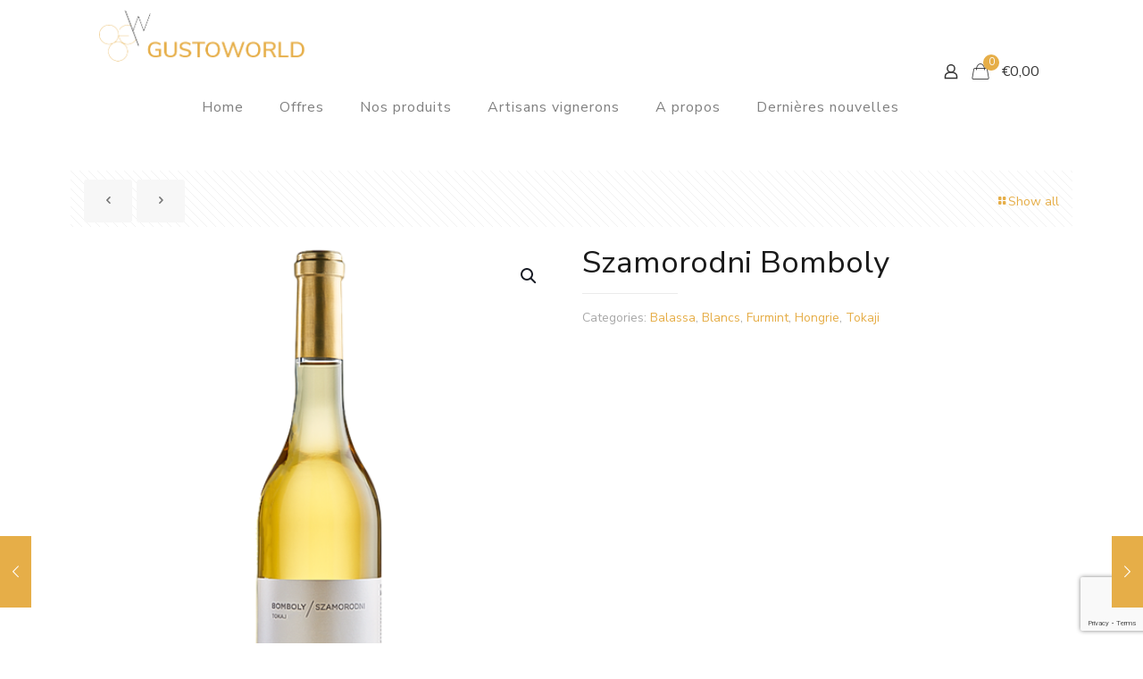

--- FILE ---
content_type: text/html; charset=utf-8
request_url: https://www.google.com/recaptcha/api2/anchor?ar=1&k=6LduMMYbAAAAAGBxkcJjhMsMS-6aIFAbY48YVWmn&co=aHR0cHM6Ly93d3cuZ3VzdG93b3JsZC5ldTo0NDM.&hl=en&v=PoyoqOPhxBO7pBk68S4YbpHZ&size=invisible&anchor-ms=20000&execute-ms=30000&cb=wjiu3ks484v3
body_size: 48697
content:
<!DOCTYPE HTML><html dir="ltr" lang="en"><head><meta http-equiv="Content-Type" content="text/html; charset=UTF-8">
<meta http-equiv="X-UA-Compatible" content="IE=edge">
<title>reCAPTCHA</title>
<style type="text/css">
/* cyrillic-ext */
@font-face {
  font-family: 'Roboto';
  font-style: normal;
  font-weight: 400;
  font-stretch: 100%;
  src: url(//fonts.gstatic.com/s/roboto/v48/KFO7CnqEu92Fr1ME7kSn66aGLdTylUAMa3GUBHMdazTgWw.woff2) format('woff2');
  unicode-range: U+0460-052F, U+1C80-1C8A, U+20B4, U+2DE0-2DFF, U+A640-A69F, U+FE2E-FE2F;
}
/* cyrillic */
@font-face {
  font-family: 'Roboto';
  font-style: normal;
  font-weight: 400;
  font-stretch: 100%;
  src: url(//fonts.gstatic.com/s/roboto/v48/KFO7CnqEu92Fr1ME7kSn66aGLdTylUAMa3iUBHMdazTgWw.woff2) format('woff2');
  unicode-range: U+0301, U+0400-045F, U+0490-0491, U+04B0-04B1, U+2116;
}
/* greek-ext */
@font-face {
  font-family: 'Roboto';
  font-style: normal;
  font-weight: 400;
  font-stretch: 100%;
  src: url(//fonts.gstatic.com/s/roboto/v48/KFO7CnqEu92Fr1ME7kSn66aGLdTylUAMa3CUBHMdazTgWw.woff2) format('woff2');
  unicode-range: U+1F00-1FFF;
}
/* greek */
@font-face {
  font-family: 'Roboto';
  font-style: normal;
  font-weight: 400;
  font-stretch: 100%;
  src: url(//fonts.gstatic.com/s/roboto/v48/KFO7CnqEu92Fr1ME7kSn66aGLdTylUAMa3-UBHMdazTgWw.woff2) format('woff2');
  unicode-range: U+0370-0377, U+037A-037F, U+0384-038A, U+038C, U+038E-03A1, U+03A3-03FF;
}
/* math */
@font-face {
  font-family: 'Roboto';
  font-style: normal;
  font-weight: 400;
  font-stretch: 100%;
  src: url(//fonts.gstatic.com/s/roboto/v48/KFO7CnqEu92Fr1ME7kSn66aGLdTylUAMawCUBHMdazTgWw.woff2) format('woff2');
  unicode-range: U+0302-0303, U+0305, U+0307-0308, U+0310, U+0312, U+0315, U+031A, U+0326-0327, U+032C, U+032F-0330, U+0332-0333, U+0338, U+033A, U+0346, U+034D, U+0391-03A1, U+03A3-03A9, U+03B1-03C9, U+03D1, U+03D5-03D6, U+03F0-03F1, U+03F4-03F5, U+2016-2017, U+2034-2038, U+203C, U+2040, U+2043, U+2047, U+2050, U+2057, U+205F, U+2070-2071, U+2074-208E, U+2090-209C, U+20D0-20DC, U+20E1, U+20E5-20EF, U+2100-2112, U+2114-2115, U+2117-2121, U+2123-214F, U+2190, U+2192, U+2194-21AE, U+21B0-21E5, U+21F1-21F2, U+21F4-2211, U+2213-2214, U+2216-22FF, U+2308-230B, U+2310, U+2319, U+231C-2321, U+2336-237A, U+237C, U+2395, U+239B-23B7, U+23D0, U+23DC-23E1, U+2474-2475, U+25AF, U+25B3, U+25B7, U+25BD, U+25C1, U+25CA, U+25CC, U+25FB, U+266D-266F, U+27C0-27FF, U+2900-2AFF, U+2B0E-2B11, U+2B30-2B4C, U+2BFE, U+3030, U+FF5B, U+FF5D, U+1D400-1D7FF, U+1EE00-1EEFF;
}
/* symbols */
@font-face {
  font-family: 'Roboto';
  font-style: normal;
  font-weight: 400;
  font-stretch: 100%;
  src: url(//fonts.gstatic.com/s/roboto/v48/KFO7CnqEu92Fr1ME7kSn66aGLdTylUAMaxKUBHMdazTgWw.woff2) format('woff2');
  unicode-range: U+0001-000C, U+000E-001F, U+007F-009F, U+20DD-20E0, U+20E2-20E4, U+2150-218F, U+2190, U+2192, U+2194-2199, U+21AF, U+21E6-21F0, U+21F3, U+2218-2219, U+2299, U+22C4-22C6, U+2300-243F, U+2440-244A, U+2460-24FF, U+25A0-27BF, U+2800-28FF, U+2921-2922, U+2981, U+29BF, U+29EB, U+2B00-2BFF, U+4DC0-4DFF, U+FFF9-FFFB, U+10140-1018E, U+10190-1019C, U+101A0, U+101D0-101FD, U+102E0-102FB, U+10E60-10E7E, U+1D2C0-1D2D3, U+1D2E0-1D37F, U+1F000-1F0FF, U+1F100-1F1AD, U+1F1E6-1F1FF, U+1F30D-1F30F, U+1F315, U+1F31C, U+1F31E, U+1F320-1F32C, U+1F336, U+1F378, U+1F37D, U+1F382, U+1F393-1F39F, U+1F3A7-1F3A8, U+1F3AC-1F3AF, U+1F3C2, U+1F3C4-1F3C6, U+1F3CA-1F3CE, U+1F3D4-1F3E0, U+1F3ED, U+1F3F1-1F3F3, U+1F3F5-1F3F7, U+1F408, U+1F415, U+1F41F, U+1F426, U+1F43F, U+1F441-1F442, U+1F444, U+1F446-1F449, U+1F44C-1F44E, U+1F453, U+1F46A, U+1F47D, U+1F4A3, U+1F4B0, U+1F4B3, U+1F4B9, U+1F4BB, U+1F4BF, U+1F4C8-1F4CB, U+1F4D6, U+1F4DA, U+1F4DF, U+1F4E3-1F4E6, U+1F4EA-1F4ED, U+1F4F7, U+1F4F9-1F4FB, U+1F4FD-1F4FE, U+1F503, U+1F507-1F50B, U+1F50D, U+1F512-1F513, U+1F53E-1F54A, U+1F54F-1F5FA, U+1F610, U+1F650-1F67F, U+1F687, U+1F68D, U+1F691, U+1F694, U+1F698, U+1F6AD, U+1F6B2, U+1F6B9-1F6BA, U+1F6BC, U+1F6C6-1F6CF, U+1F6D3-1F6D7, U+1F6E0-1F6EA, U+1F6F0-1F6F3, U+1F6F7-1F6FC, U+1F700-1F7FF, U+1F800-1F80B, U+1F810-1F847, U+1F850-1F859, U+1F860-1F887, U+1F890-1F8AD, U+1F8B0-1F8BB, U+1F8C0-1F8C1, U+1F900-1F90B, U+1F93B, U+1F946, U+1F984, U+1F996, U+1F9E9, U+1FA00-1FA6F, U+1FA70-1FA7C, U+1FA80-1FA89, U+1FA8F-1FAC6, U+1FACE-1FADC, U+1FADF-1FAE9, U+1FAF0-1FAF8, U+1FB00-1FBFF;
}
/* vietnamese */
@font-face {
  font-family: 'Roboto';
  font-style: normal;
  font-weight: 400;
  font-stretch: 100%;
  src: url(//fonts.gstatic.com/s/roboto/v48/KFO7CnqEu92Fr1ME7kSn66aGLdTylUAMa3OUBHMdazTgWw.woff2) format('woff2');
  unicode-range: U+0102-0103, U+0110-0111, U+0128-0129, U+0168-0169, U+01A0-01A1, U+01AF-01B0, U+0300-0301, U+0303-0304, U+0308-0309, U+0323, U+0329, U+1EA0-1EF9, U+20AB;
}
/* latin-ext */
@font-face {
  font-family: 'Roboto';
  font-style: normal;
  font-weight: 400;
  font-stretch: 100%;
  src: url(//fonts.gstatic.com/s/roboto/v48/KFO7CnqEu92Fr1ME7kSn66aGLdTylUAMa3KUBHMdazTgWw.woff2) format('woff2');
  unicode-range: U+0100-02BA, U+02BD-02C5, U+02C7-02CC, U+02CE-02D7, U+02DD-02FF, U+0304, U+0308, U+0329, U+1D00-1DBF, U+1E00-1E9F, U+1EF2-1EFF, U+2020, U+20A0-20AB, U+20AD-20C0, U+2113, U+2C60-2C7F, U+A720-A7FF;
}
/* latin */
@font-face {
  font-family: 'Roboto';
  font-style: normal;
  font-weight: 400;
  font-stretch: 100%;
  src: url(//fonts.gstatic.com/s/roboto/v48/KFO7CnqEu92Fr1ME7kSn66aGLdTylUAMa3yUBHMdazQ.woff2) format('woff2');
  unicode-range: U+0000-00FF, U+0131, U+0152-0153, U+02BB-02BC, U+02C6, U+02DA, U+02DC, U+0304, U+0308, U+0329, U+2000-206F, U+20AC, U+2122, U+2191, U+2193, U+2212, U+2215, U+FEFF, U+FFFD;
}
/* cyrillic-ext */
@font-face {
  font-family: 'Roboto';
  font-style: normal;
  font-weight: 500;
  font-stretch: 100%;
  src: url(//fonts.gstatic.com/s/roboto/v48/KFO7CnqEu92Fr1ME7kSn66aGLdTylUAMa3GUBHMdazTgWw.woff2) format('woff2');
  unicode-range: U+0460-052F, U+1C80-1C8A, U+20B4, U+2DE0-2DFF, U+A640-A69F, U+FE2E-FE2F;
}
/* cyrillic */
@font-face {
  font-family: 'Roboto';
  font-style: normal;
  font-weight: 500;
  font-stretch: 100%;
  src: url(//fonts.gstatic.com/s/roboto/v48/KFO7CnqEu92Fr1ME7kSn66aGLdTylUAMa3iUBHMdazTgWw.woff2) format('woff2');
  unicode-range: U+0301, U+0400-045F, U+0490-0491, U+04B0-04B1, U+2116;
}
/* greek-ext */
@font-face {
  font-family: 'Roboto';
  font-style: normal;
  font-weight: 500;
  font-stretch: 100%;
  src: url(//fonts.gstatic.com/s/roboto/v48/KFO7CnqEu92Fr1ME7kSn66aGLdTylUAMa3CUBHMdazTgWw.woff2) format('woff2');
  unicode-range: U+1F00-1FFF;
}
/* greek */
@font-face {
  font-family: 'Roboto';
  font-style: normal;
  font-weight: 500;
  font-stretch: 100%;
  src: url(//fonts.gstatic.com/s/roboto/v48/KFO7CnqEu92Fr1ME7kSn66aGLdTylUAMa3-UBHMdazTgWw.woff2) format('woff2');
  unicode-range: U+0370-0377, U+037A-037F, U+0384-038A, U+038C, U+038E-03A1, U+03A3-03FF;
}
/* math */
@font-face {
  font-family: 'Roboto';
  font-style: normal;
  font-weight: 500;
  font-stretch: 100%;
  src: url(//fonts.gstatic.com/s/roboto/v48/KFO7CnqEu92Fr1ME7kSn66aGLdTylUAMawCUBHMdazTgWw.woff2) format('woff2');
  unicode-range: U+0302-0303, U+0305, U+0307-0308, U+0310, U+0312, U+0315, U+031A, U+0326-0327, U+032C, U+032F-0330, U+0332-0333, U+0338, U+033A, U+0346, U+034D, U+0391-03A1, U+03A3-03A9, U+03B1-03C9, U+03D1, U+03D5-03D6, U+03F0-03F1, U+03F4-03F5, U+2016-2017, U+2034-2038, U+203C, U+2040, U+2043, U+2047, U+2050, U+2057, U+205F, U+2070-2071, U+2074-208E, U+2090-209C, U+20D0-20DC, U+20E1, U+20E5-20EF, U+2100-2112, U+2114-2115, U+2117-2121, U+2123-214F, U+2190, U+2192, U+2194-21AE, U+21B0-21E5, U+21F1-21F2, U+21F4-2211, U+2213-2214, U+2216-22FF, U+2308-230B, U+2310, U+2319, U+231C-2321, U+2336-237A, U+237C, U+2395, U+239B-23B7, U+23D0, U+23DC-23E1, U+2474-2475, U+25AF, U+25B3, U+25B7, U+25BD, U+25C1, U+25CA, U+25CC, U+25FB, U+266D-266F, U+27C0-27FF, U+2900-2AFF, U+2B0E-2B11, U+2B30-2B4C, U+2BFE, U+3030, U+FF5B, U+FF5D, U+1D400-1D7FF, U+1EE00-1EEFF;
}
/* symbols */
@font-face {
  font-family: 'Roboto';
  font-style: normal;
  font-weight: 500;
  font-stretch: 100%;
  src: url(//fonts.gstatic.com/s/roboto/v48/KFO7CnqEu92Fr1ME7kSn66aGLdTylUAMaxKUBHMdazTgWw.woff2) format('woff2');
  unicode-range: U+0001-000C, U+000E-001F, U+007F-009F, U+20DD-20E0, U+20E2-20E4, U+2150-218F, U+2190, U+2192, U+2194-2199, U+21AF, U+21E6-21F0, U+21F3, U+2218-2219, U+2299, U+22C4-22C6, U+2300-243F, U+2440-244A, U+2460-24FF, U+25A0-27BF, U+2800-28FF, U+2921-2922, U+2981, U+29BF, U+29EB, U+2B00-2BFF, U+4DC0-4DFF, U+FFF9-FFFB, U+10140-1018E, U+10190-1019C, U+101A0, U+101D0-101FD, U+102E0-102FB, U+10E60-10E7E, U+1D2C0-1D2D3, U+1D2E0-1D37F, U+1F000-1F0FF, U+1F100-1F1AD, U+1F1E6-1F1FF, U+1F30D-1F30F, U+1F315, U+1F31C, U+1F31E, U+1F320-1F32C, U+1F336, U+1F378, U+1F37D, U+1F382, U+1F393-1F39F, U+1F3A7-1F3A8, U+1F3AC-1F3AF, U+1F3C2, U+1F3C4-1F3C6, U+1F3CA-1F3CE, U+1F3D4-1F3E0, U+1F3ED, U+1F3F1-1F3F3, U+1F3F5-1F3F7, U+1F408, U+1F415, U+1F41F, U+1F426, U+1F43F, U+1F441-1F442, U+1F444, U+1F446-1F449, U+1F44C-1F44E, U+1F453, U+1F46A, U+1F47D, U+1F4A3, U+1F4B0, U+1F4B3, U+1F4B9, U+1F4BB, U+1F4BF, U+1F4C8-1F4CB, U+1F4D6, U+1F4DA, U+1F4DF, U+1F4E3-1F4E6, U+1F4EA-1F4ED, U+1F4F7, U+1F4F9-1F4FB, U+1F4FD-1F4FE, U+1F503, U+1F507-1F50B, U+1F50D, U+1F512-1F513, U+1F53E-1F54A, U+1F54F-1F5FA, U+1F610, U+1F650-1F67F, U+1F687, U+1F68D, U+1F691, U+1F694, U+1F698, U+1F6AD, U+1F6B2, U+1F6B9-1F6BA, U+1F6BC, U+1F6C6-1F6CF, U+1F6D3-1F6D7, U+1F6E0-1F6EA, U+1F6F0-1F6F3, U+1F6F7-1F6FC, U+1F700-1F7FF, U+1F800-1F80B, U+1F810-1F847, U+1F850-1F859, U+1F860-1F887, U+1F890-1F8AD, U+1F8B0-1F8BB, U+1F8C0-1F8C1, U+1F900-1F90B, U+1F93B, U+1F946, U+1F984, U+1F996, U+1F9E9, U+1FA00-1FA6F, U+1FA70-1FA7C, U+1FA80-1FA89, U+1FA8F-1FAC6, U+1FACE-1FADC, U+1FADF-1FAE9, U+1FAF0-1FAF8, U+1FB00-1FBFF;
}
/* vietnamese */
@font-face {
  font-family: 'Roboto';
  font-style: normal;
  font-weight: 500;
  font-stretch: 100%;
  src: url(//fonts.gstatic.com/s/roboto/v48/KFO7CnqEu92Fr1ME7kSn66aGLdTylUAMa3OUBHMdazTgWw.woff2) format('woff2');
  unicode-range: U+0102-0103, U+0110-0111, U+0128-0129, U+0168-0169, U+01A0-01A1, U+01AF-01B0, U+0300-0301, U+0303-0304, U+0308-0309, U+0323, U+0329, U+1EA0-1EF9, U+20AB;
}
/* latin-ext */
@font-face {
  font-family: 'Roboto';
  font-style: normal;
  font-weight: 500;
  font-stretch: 100%;
  src: url(//fonts.gstatic.com/s/roboto/v48/KFO7CnqEu92Fr1ME7kSn66aGLdTylUAMa3KUBHMdazTgWw.woff2) format('woff2');
  unicode-range: U+0100-02BA, U+02BD-02C5, U+02C7-02CC, U+02CE-02D7, U+02DD-02FF, U+0304, U+0308, U+0329, U+1D00-1DBF, U+1E00-1E9F, U+1EF2-1EFF, U+2020, U+20A0-20AB, U+20AD-20C0, U+2113, U+2C60-2C7F, U+A720-A7FF;
}
/* latin */
@font-face {
  font-family: 'Roboto';
  font-style: normal;
  font-weight: 500;
  font-stretch: 100%;
  src: url(//fonts.gstatic.com/s/roboto/v48/KFO7CnqEu92Fr1ME7kSn66aGLdTylUAMa3yUBHMdazQ.woff2) format('woff2');
  unicode-range: U+0000-00FF, U+0131, U+0152-0153, U+02BB-02BC, U+02C6, U+02DA, U+02DC, U+0304, U+0308, U+0329, U+2000-206F, U+20AC, U+2122, U+2191, U+2193, U+2212, U+2215, U+FEFF, U+FFFD;
}
/* cyrillic-ext */
@font-face {
  font-family: 'Roboto';
  font-style: normal;
  font-weight: 900;
  font-stretch: 100%;
  src: url(//fonts.gstatic.com/s/roboto/v48/KFO7CnqEu92Fr1ME7kSn66aGLdTylUAMa3GUBHMdazTgWw.woff2) format('woff2');
  unicode-range: U+0460-052F, U+1C80-1C8A, U+20B4, U+2DE0-2DFF, U+A640-A69F, U+FE2E-FE2F;
}
/* cyrillic */
@font-face {
  font-family: 'Roboto';
  font-style: normal;
  font-weight: 900;
  font-stretch: 100%;
  src: url(//fonts.gstatic.com/s/roboto/v48/KFO7CnqEu92Fr1ME7kSn66aGLdTylUAMa3iUBHMdazTgWw.woff2) format('woff2');
  unicode-range: U+0301, U+0400-045F, U+0490-0491, U+04B0-04B1, U+2116;
}
/* greek-ext */
@font-face {
  font-family: 'Roboto';
  font-style: normal;
  font-weight: 900;
  font-stretch: 100%;
  src: url(//fonts.gstatic.com/s/roboto/v48/KFO7CnqEu92Fr1ME7kSn66aGLdTylUAMa3CUBHMdazTgWw.woff2) format('woff2');
  unicode-range: U+1F00-1FFF;
}
/* greek */
@font-face {
  font-family: 'Roboto';
  font-style: normal;
  font-weight: 900;
  font-stretch: 100%;
  src: url(//fonts.gstatic.com/s/roboto/v48/KFO7CnqEu92Fr1ME7kSn66aGLdTylUAMa3-UBHMdazTgWw.woff2) format('woff2');
  unicode-range: U+0370-0377, U+037A-037F, U+0384-038A, U+038C, U+038E-03A1, U+03A3-03FF;
}
/* math */
@font-face {
  font-family: 'Roboto';
  font-style: normal;
  font-weight: 900;
  font-stretch: 100%;
  src: url(//fonts.gstatic.com/s/roboto/v48/KFO7CnqEu92Fr1ME7kSn66aGLdTylUAMawCUBHMdazTgWw.woff2) format('woff2');
  unicode-range: U+0302-0303, U+0305, U+0307-0308, U+0310, U+0312, U+0315, U+031A, U+0326-0327, U+032C, U+032F-0330, U+0332-0333, U+0338, U+033A, U+0346, U+034D, U+0391-03A1, U+03A3-03A9, U+03B1-03C9, U+03D1, U+03D5-03D6, U+03F0-03F1, U+03F4-03F5, U+2016-2017, U+2034-2038, U+203C, U+2040, U+2043, U+2047, U+2050, U+2057, U+205F, U+2070-2071, U+2074-208E, U+2090-209C, U+20D0-20DC, U+20E1, U+20E5-20EF, U+2100-2112, U+2114-2115, U+2117-2121, U+2123-214F, U+2190, U+2192, U+2194-21AE, U+21B0-21E5, U+21F1-21F2, U+21F4-2211, U+2213-2214, U+2216-22FF, U+2308-230B, U+2310, U+2319, U+231C-2321, U+2336-237A, U+237C, U+2395, U+239B-23B7, U+23D0, U+23DC-23E1, U+2474-2475, U+25AF, U+25B3, U+25B7, U+25BD, U+25C1, U+25CA, U+25CC, U+25FB, U+266D-266F, U+27C0-27FF, U+2900-2AFF, U+2B0E-2B11, U+2B30-2B4C, U+2BFE, U+3030, U+FF5B, U+FF5D, U+1D400-1D7FF, U+1EE00-1EEFF;
}
/* symbols */
@font-face {
  font-family: 'Roboto';
  font-style: normal;
  font-weight: 900;
  font-stretch: 100%;
  src: url(//fonts.gstatic.com/s/roboto/v48/KFO7CnqEu92Fr1ME7kSn66aGLdTylUAMaxKUBHMdazTgWw.woff2) format('woff2');
  unicode-range: U+0001-000C, U+000E-001F, U+007F-009F, U+20DD-20E0, U+20E2-20E4, U+2150-218F, U+2190, U+2192, U+2194-2199, U+21AF, U+21E6-21F0, U+21F3, U+2218-2219, U+2299, U+22C4-22C6, U+2300-243F, U+2440-244A, U+2460-24FF, U+25A0-27BF, U+2800-28FF, U+2921-2922, U+2981, U+29BF, U+29EB, U+2B00-2BFF, U+4DC0-4DFF, U+FFF9-FFFB, U+10140-1018E, U+10190-1019C, U+101A0, U+101D0-101FD, U+102E0-102FB, U+10E60-10E7E, U+1D2C0-1D2D3, U+1D2E0-1D37F, U+1F000-1F0FF, U+1F100-1F1AD, U+1F1E6-1F1FF, U+1F30D-1F30F, U+1F315, U+1F31C, U+1F31E, U+1F320-1F32C, U+1F336, U+1F378, U+1F37D, U+1F382, U+1F393-1F39F, U+1F3A7-1F3A8, U+1F3AC-1F3AF, U+1F3C2, U+1F3C4-1F3C6, U+1F3CA-1F3CE, U+1F3D4-1F3E0, U+1F3ED, U+1F3F1-1F3F3, U+1F3F5-1F3F7, U+1F408, U+1F415, U+1F41F, U+1F426, U+1F43F, U+1F441-1F442, U+1F444, U+1F446-1F449, U+1F44C-1F44E, U+1F453, U+1F46A, U+1F47D, U+1F4A3, U+1F4B0, U+1F4B3, U+1F4B9, U+1F4BB, U+1F4BF, U+1F4C8-1F4CB, U+1F4D6, U+1F4DA, U+1F4DF, U+1F4E3-1F4E6, U+1F4EA-1F4ED, U+1F4F7, U+1F4F9-1F4FB, U+1F4FD-1F4FE, U+1F503, U+1F507-1F50B, U+1F50D, U+1F512-1F513, U+1F53E-1F54A, U+1F54F-1F5FA, U+1F610, U+1F650-1F67F, U+1F687, U+1F68D, U+1F691, U+1F694, U+1F698, U+1F6AD, U+1F6B2, U+1F6B9-1F6BA, U+1F6BC, U+1F6C6-1F6CF, U+1F6D3-1F6D7, U+1F6E0-1F6EA, U+1F6F0-1F6F3, U+1F6F7-1F6FC, U+1F700-1F7FF, U+1F800-1F80B, U+1F810-1F847, U+1F850-1F859, U+1F860-1F887, U+1F890-1F8AD, U+1F8B0-1F8BB, U+1F8C0-1F8C1, U+1F900-1F90B, U+1F93B, U+1F946, U+1F984, U+1F996, U+1F9E9, U+1FA00-1FA6F, U+1FA70-1FA7C, U+1FA80-1FA89, U+1FA8F-1FAC6, U+1FACE-1FADC, U+1FADF-1FAE9, U+1FAF0-1FAF8, U+1FB00-1FBFF;
}
/* vietnamese */
@font-face {
  font-family: 'Roboto';
  font-style: normal;
  font-weight: 900;
  font-stretch: 100%;
  src: url(//fonts.gstatic.com/s/roboto/v48/KFO7CnqEu92Fr1ME7kSn66aGLdTylUAMa3OUBHMdazTgWw.woff2) format('woff2');
  unicode-range: U+0102-0103, U+0110-0111, U+0128-0129, U+0168-0169, U+01A0-01A1, U+01AF-01B0, U+0300-0301, U+0303-0304, U+0308-0309, U+0323, U+0329, U+1EA0-1EF9, U+20AB;
}
/* latin-ext */
@font-face {
  font-family: 'Roboto';
  font-style: normal;
  font-weight: 900;
  font-stretch: 100%;
  src: url(//fonts.gstatic.com/s/roboto/v48/KFO7CnqEu92Fr1ME7kSn66aGLdTylUAMa3KUBHMdazTgWw.woff2) format('woff2');
  unicode-range: U+0100-02BA, U+02BD-02C5, U+02C7-02CC, U+02CE-02D7, U+02DD-02FF, U+0304, U+0308, U+0329, U+1D00-1DBF, U+1E00-1E9F, U+1EF2-1EFF, U+2020, U+20A0-20AB, U+20AD-20C0, U+2113, U+2C60-2C7F, U+A720-A7FF;
}
/* latin */
@font-face {
  font-family: 'Roboto';
  font-style: normal;
  font-weight: 900;
  font-stretch: 100%;
  src: url(//fonts.gstatic.com/s/roboto/v48/KFO7CnqEu92Fr1ME7kSn66aGLdTylUAMa3yUBHMdazQ.woff2) format('woff2');
  unicode-range: U+0000-00FF, U+0131, U+0152-0153, U+02BB-02BC, U+02C6, U+02DA, U+02DC, U+0304, U+0308, U+0329, U+2000-206F, U+20AC, U+2122, U+2191, U+2193, U+2212, U+2215, U+FEFF, U+FFFD;
}

</style>
<link rel="stylesheet" type="text/css" href="https://www.gstatic.com/recaptcha/releases/PoyoqOPhxBO7pBk68S4YbpHZ/styles__ltr.css">
<script nonce="sBZFBEoJ_McHqASsK09noA" type="text/javascript">window['__recaptcha_api'] = 'https://www.google.com/recaptcha/api2/';</script>
<script type="text/javascript" src="https://www.gstatic.com/recaptcha/releases/PoyoqOPhxBO7pBk68S4YbpHZ/recaptcha__en.js" nonce="sBZFBEoJ_McHqASsK09noA">
      
    </script></head>
<body><div id="rc-anchor-alert" class="rc-anchor-alert"></div>
<input type="hidden" id="recaptcha-token" value="[base64]">
<script type="text/javascript" nonce="sBZFBEoJ_McHqASsK09noA">
      recaptcha.anchor.Main.init("[\x22ainput\x22,[\x22bgdata\x22,\x22\x22,\[base64]/[base64]/MjU1Ong/[base64]/[base64]/[base64]/[base64]/[base64]/[base64]/[base64]/[base64]/[base64]/[base64]/[base64]/[base64]/[base64]/[base64]/[base64]\\u003d\x22,\[base64]\\u003d\\u003d\x22,\x22J8K3HDcrY3szGw0xwrDCj2TDqg/CocOcw6EvwpYcw6zDisK2w4dsRMOrwqvDu8OEPSTCnmbDgsKPwqA8wpEkw4Q/Kl7CtWBYw6cOfxLCssOpEsOJcnnCukYyIMOawqMrdW8IDcODw4bCpx8vwobDncKWw4vDjMOBHRtWacKSwrzCssOVdD/Cg8Oow4PChCfChsOywqHCtsKNwphVPjjCvMKGUcOfUCLCq8K4wonClj8gwqPDl1wawrrCswwWwq/CoMKlwqdmw6QVwpfDs8KdSsOHwo3DqidDw7sqwr9zw7jDqcKtw5g9w7JjOMOaJCzDtk/DosOow4oRw7gQw68Cw4ofTRZFA8KGIsKbwpUiCl7Dpx7Ds8OVQ0w1EsK+Kkxmw4sIw6vDicOqw7/CqcK0BMKqTsOKX0DDvcK2J8KSw5jCncOSCcO1wqXCl2vDuW/DrTHDgCo5GcKYB8O1XxfDgcKLAmYbw4zCigTCjmktwpXDvMKcw7Qwwq3CuMO1E8KKNMK/KMOGwrMPAT7CqVJXYg7CgMO8ahEjFcKDwosswpklQcOGw6BXw71wwpJTVcO0AcK8w7NcVTZuw7JtwoHCucOMW8OjZTvCpMOUw5dHw7/[base64]/DjcKsR08+RTXCpMOYdcKsw5/Dtk3DhFPDpcOfwqzCtz9YDsKzwqfCghvCsHfCqsKOwrLDmsOKUElrMFTDiEUbQS9EI8ObworCq3hrU1ZzegvCvcKcbMOTfMOWDcKmP8OjwpJqKgXDrMOeHVTDtMKVw5gCBsOFw5d4wojCnHdKwoHDulU4LcO+bsOdQsOaWlfCgG/Dpytswq/DuR/CtXUyFXzDgcK2OcO6YS/DrFlAKcKVwqxGMgnCvjxLw5p1w5rCncO5wqxpXWzCozXCvSgCw63Dkj0pwoXDm19Pwo/CjUldw5jCnCs1wqwXw5cJwrcLw51Jw7whIcKdwpjDv0XCsMOQI8KEUsKIwrzCgS17SSEOY8KDw4TCscOGHMKGwohiwoARDThaworCuWQAw7fCnixcw7vCoHtLw5E/w47DlgUHwpcZw6TChMKHbnzDqRZPacOyXcKLwo3CisO2dgsKNsOhw67CojPDlcKaw6rDjMO7d8K9FS0UTRgfw47CmHV4w4/[base64]/Ds0rCpsO/[base64]/w6Nfw5zCjsKJwo7DlxI1J8KXw6HCnsKIw4A8aMOuVi7DlcK/CX/[base64]/EcKyP8OTOsK8w47Clz/ChcO+w5N1QDtbD3PCmVciw4vCkMOGw5HCkExXwovDnj9+w6fCpg5Yw6wUUsKowpN1BsKMw70cUQQ8w6HDgkZfK0sDXsK/w6RkTiIREMK0Zw3DsMKHIX7Cq8KoPMOPCk/DrcK0w5dAAsKhw5JgwqzDvlJMw4TCgVTDo23Cu8K2w7XCpCZCCsO0w70mXjPCssKYEEQ1w6kQLcO8YxZKd8OXwqFGS8Kvw6zDoF/[base64]/Cg1PCtk3DgBw5wrNaT3fCk3rDszVOwobDh8KfdDshwq16LBrCvMOJw5rDhDrDiATCv2/CjsOGw7wSw5QdwqDCtXLDu8KkQMKxw6cRXktGw4I/[base64]/[base64]/Ci8OnDi7DvMOdOW5HUWEgA8KJwrfDi3zDucOmw5XDn0LDhsO3TBzDmA9Ewrxiw7BOwrTCkMKIwqUrGsKNZxjCnSjCvRHCmxDDgWs7w4fCiMOSNCogw4ksSsOIwqYgU8O2bWZUUsOeHsOfAsOSwprChW7ChEotBcOSGwnCgMKQwrXDiVNKwoxkKMOANcOnw4XDoURiw6/DlHBWw43CicKywrHDgMOIwrDChgzDrytew4jCog7Cs8KWN0cHw5/CsMKUPyfCpMKHw5o7OEfDomLDoMK+wrbCpRYgwrfClB/CqsO1w7I3wp4Fwq3CihIbRMKTw7fDizsCFsOEcMKwLxHDiMKKbDzCkcKxw4YZwqxXNT/ClMOBwqx8bMOlwod8QMO3asKzbsOCZ3VEw5kBw4J3w5fDszjCqgHChsKcwo7Cp8OnacKSw6vCu0rCi8O8VMKEDm0pSDoWJ8K3wrvCrjoAw7HCiF/ClSPCoS8sw6TDhcKdwrRmGG5+wpLChHrCj8KFLm9twrZmfMOCwqQMwrMiw6vCj2LDnxF9w5s7wpkcw4jDhcORwqDDicKcw48kFsKXwqrCtQjDhsKeaV7DpnnCk8OIQiXCvcKMOWLCqMO/w44VAipFwrfCs1hoVcOlD8ONwqfCsDPCiMKYccO3w4zDrVZmLzHCtT3DocKbwo9Uwp/CisOKw63CrGbDusKIw4TDqk4qwqTCmirDjcKTC1cTAB7DoMORfC/[base64]/Ci8KZw7Flwp5SBh7Dm2Niw4vChsKGIsK1wofCm8KJwroiAcOjWsKGwpRYwoEHeh4lbBnDj8OKw7nDpB3CqU7CrknClEJ/W1M4eQHDt8KHcUIAw4HDsMK/[base64]/[base64]/[base64]/[base64]/wop4wr3DtmINN1LDmcO/[base64]/woAHK1fCu8OXw7UCDC8vwpfDlsKnNEB9I8OawosZw4xZagJASMOqwqccGEdhQio3wr1ZW8Onw6NTwocEw5zCo8K2w5N1IcKka2/DssKTw5DCt8KXw4NgCMOyfMKLw4TChj9xBMKTwq3Dt8KCwpcywpPDmyA3ecKgZXwcG8Odwp8KEsO6QcOvBFjDpUVpN8K6ejfDmMO4JyHCq8KCw5XCgcKEGcOkwqXClELClsOYwqbDrj3DhBHCssKeLcOEwpo/[base64]/DusOfw4vCtMOFwpYSaMOGXcO4R8KxCnfChcKZNghMw5fDvmgnw7kbfn5fY3YrwqHCrcO6wonCp8OowrJiw4sOYDwwwp91dRLCtsOxw5/DnMOUw5/Dnx/DlmMkw4DDucO+J8OIeyzDgEnDi2nClsK+SSItSWfCrlHDssKnwrhuUn5tw7vDjWUZYEXCj0nDmhMSSDjCnsKXQsOpRjBawolqJMKzw7sxcF0xRMOww6LCiMKUTiQMw7/DnMKDPFIHecOGFMKPU3rCk3QSwpjCisOYwqs+fA7Ck8O0e8KWN1/DjH3DmMKKOzVoRkHDocKSwp13wrEuBMOQTMOQwojDgcOvXhkUwo5Bd8KRJsKnw6PCuDxjMcKzwpJqGh5eK8OSw5/CjkvDqMOMwqfDhMKvw7bCv8KOfMKeSxlbZQ/DlsKLw7kHGcKYw6rCrU3Cu8OAwoHCoMKPw6/DusKTw7jCsMKpwqFMw5RLwp/Cg8KYdVjCocKZJx5Yw5MULSsVw6bDr33CjhvDq8OhwpQ1ejzDrCRkw5/[base64]/CjVjCmcKZw7hvWHQEw6XCiMKEw4XCg8KrFiomw4UUwoBZCh5XZ8KjYBjDr8K1w77CucKFwprDvcObwqjCmC7CkMOvJDfCoyQkRklCwoLCkcObP8KjBMKEB1rDg8KJw7okQMKYBGsrVsKrbMKYTgPCp2nDv8Obw4/DrcOAVsKewqrDvMKpw4jDtWcbw5IJw7A7B1AbISZ5wp7Do0bCskTDmBLDvDnDg13DkhLCrsO1w5hecm3CvXw+DsOSwrtEwqnDs8Kiw6E5w4sOD8O6E8K0wrJ8AsK9wprCt8K4w65hw69/w5o/wpVPPcOZwqRmKWrClWE7w6/DqiLCnsKswoBrO0jCuT9AwqJHwroiJMOpTMK8wrQDw7YBw7AQwqoUfAjDiBXCnGXDjAJlw5PDkcKWWcOUw73DpcKQwrbDisK0w5/Ct8Kyw7PCrMO1LWcNbkArw7vCiQ5OXsK4E8O7BsK2wpk3wobDrTF9wq9RwpxSwpZOPWgpw7YhUXMCNsKwDcOBF3UDw6DDtMO2w57DtD4NdcOSdmLCrcKePcK9X3TCpMOVw5khEMO1EMK3w7QbMMObU8KAwrIVw68Zw63DmMOIwr3CvQ/Dm8KRw55zIsOoHsKAZMKQSDvDpsObVA1FchQcw75UwrDDkcKnw4BBw5jCv0R3w63Cp8OPw5LDq8Obwr/[base64]/w5XDqXtww6bCq8KFCsKSw4vCm8KJA1LCr37DpcO9w6PDrMKSPsOdGwvDqMKTw5/DnRLCuMOMMwvDocKjcltnw6gzw7DDrG3DtG/[base64]/[base64]/w7rDk8O4QGfChWtqwpfCpQxFw5kUDcOsasKzdTQBwrlnXMOVwr7CssO9KsO+PcO5wqRiaH/CuMK1DsKlbsKBEHcywopow6gJc8O9w5bChsOFw74gC8Keamg4w4sKw5DClXLDtMKtwoYJwr7CrsK9C8K7RcK2bA8BwqxEBRDDucKjAXBjw7DCmsKxXMO0fxnDtkjDvmBNXMO1VsO/F8K9OsORasKSYsKAw4rDkU/DjnvChcK/b0bDvgXDpMKoIsKWwo3Ds8KFw7Y/w4nDvmsMMi3Cr8Kzw6XCgmrDjsOqwrknBsOYC8OFdMKOw5RDw6PDsjbDhV7Cui7DmFrDiEjDiMOHwpMuw6LDl8Ojw6dCwpJiw7gBwpgYw5HDtsKlShHDmBzClS/Cu8OvJMK8S8OfBcKbNcOUEMOZERZCH1LCpMKfTMKDwpM+bRRxAMKyw7psGMK2IMOKHMOmw4nDpMObwoIMRMOECj/[base64]/wonDohnDpULCmsKOw5fDiVXCuMOowpjCjj3CuMOCE8KgMg7CgQTCo3LDgsO3AFJuwq7DscOpw4hCSSdEwqvDl1rDmMKhWRnCvcOEw4jCgMKYwpPCosKhwrsawofCil3ChA3Cj1rCt8KOCxfDqsKNHcOqCsOUFlJNw7rCqkbDkisqw5/[base64]/Cph8Fwq3Ct8KEciHDuyswwrLDncKFw7HDiMOIwrchwp51OmQMD8OSwq3DuC7Cim1UVhTDp8OkZcObwr7DjMOywrDCpsKYw5PCiA1YwrJXAcKtFMOZw5jCnWYcwqAnVcK5KsOGw7HCmMOXwoF9Z8KJwpRIHsKgdTlsw4/[base64]/wqDCvgVLw65cwq/Cnjk8wpp/wr7DhMOofMKewqzCtCp6w61qNjcEw6zDhMK8w63DtsKMRxLDikrCi8KfdQE2F0bDisKdOcKCUQ42KSI2GnnDtcO7IFE3F1pKwq7DhRjDgsKIwolwwr/CkxtnwpEpw5Npc3PCssOSEcOKw7zCvcKOLsK5SMOcMRE5DiNjPmhXwrDCi2fCkV8IYgHDosO8OEDDrMKkO0LCpjoIWcKjcw3DuMKpwqXDiEkXdcK6OMOwwp87wrrCr8KGTmckwp7Ck8OAwq9pRD/Ci8O/wotzw6PCuMO7HMOUawZewobCu8Oyw6Ejwr3Dm3fChiIFKcO1wrEBGT8sJMKcB8OgwpHDl8Oaw5DDjsKIwrRiwoDCqsO4EsOEDsODSSHCqcOrwpBJwrsBwosXaCvChh3Cug9NOcO5N3jDsMKKMsKfeXXCmsKdA8OpXkHDgcOjfSLDrR/Dq8OBGsKZEgrDsMOATFYWV1NxQ8OJOHk1w6RRBsKCw6NFw5rCk3YUwr3CpsKlw7LDj8KQMsKudxg8EEUVdHnDhsOmO1hNH8K6cn/Ck8KTw73Di3Udw7zDicOJRjUbwoo1G8KpUcOGawjCn8KfwoAzLUTDg8O5MMK/w5Iewo7DohbDvzvDrxkVw5E8wr7DmMOQw40SIlnDk8Odw43DnjdqwqDDg8K1AMKKw7bDlRfDgMOMwpfCtMO/wozCksOdwqvDpXzDvsOUw6NBSD1vwrjClcOsw47DjwUkHTnCv3RgXcK5P8OBw5fDjMK0wqpVwr1UVMOxXRbCvnXDh2XCg8KCGsOpwqVONcOBaMO8wr/[base64]/CpV05KcKpwrjCtwrCqX7CvUlzGMOkwrQNdCBMMsOuwrwjw5fCqMOow71DwrjDqgUowrzCvD7ClsKDwpILSG/CohHDn1TDuzrDocOkwoJ/wqHCiHBZVsK7KSvDjg5+N17DriXDo8OBwrzCocKSwrXDijLCs2Q4ZMOgwovCqcO2U8Kaw7kww5LDpMKdwppMwpkSwrZNKsO5woFYfMOdw6sww5NwacKHw7pyw47DvE1bwo/[base64]/ZlTCkT7DsXEuwrl2VyBhwp8YRsOOMVXCvlTCjcOMwqd/[base64]/wpHDpcKqwrguacK3fcOyw5LCkcKawox+wrXDu8K7AsK4wpXDj03CtxE+DMOoCh3DplvCln0gQC7CtcKQwqhJw6VVTcODSC3CmcOPw7DDpMO7T2jDkcOIw4dywop3GHNgBsKlUxZjwqLChcOcSz4Udnp9LcKVS8O6NBfCpEwhcMOhI8OtVQYYw67Do8OCZMKFwpscUR/Dik9FTXzCuMOLw4zDqA/CtyfDmxzDvMOjMElWT8KNSARgwpMCwrXCpMOhPcK4bcKODBp9wrbCi0wONcK0w5vCn8KHLcKkw4/[base64]/Ct8KLEGQRwonDuibDkRPDnMOBVMK0HwMLwoLDrgbDhSnDixpLw4VoG8KJwpjDoRdmwotqwp8pXcOGw4AsGhTDmTzDlsKbwqZYK8K2wpBow4Ndwoozw5pvwqYYw6HCkcKqCF3DimN4w64wwqDDjV7Cl3x2w6dYwop6w6gEwp/[base64]/[base64]/Di8KSwpDDkMKvSMOzw4HCtA7CvFvDn057w5jDs2fCsMKQFE4DX8ONw6PDlj97Bh/DgsK8DcKZwqbDgBzDv8O3FsOrAmd7csOaWcOcQyo3YsOZL8KVwqzCt8KDwozDkzNGw75Sw5jDjcOVPsOLW8KdT8OTGcOmYcK+w73DpEPCl27DqGg+JMKJw5rDjMOTwozDnsKUUMOpwpzDv2kbJi/CmybDnSBIA8OSw6vDinfCtUY0PsOTwolZwrxmbC/CgX8Xd8ODwovDgcO+wppcbsKfH8K/[base64]/DsBlsw6HCr8KTw7Biw5pOfMKnTTlbHHZlCcKER8KJwpJFdkXCt8OYVHvCoMOjwqLDt8KgwqJZQ8O7GcOxM8KsdQ4hwoR2NgbDscOOwpkCw4UAVQ9NwoPDtz/[base64]/OxnDoBcKTsKGw7DCmcO5wpFOw7TCu8K7JMOODXJ+D8K7FSRJX1jCh8KDw7QPwrzDvBLDiMOfScK6woVBQsKLw7PDk8KFVhrCi1jDtsK7MMKTw5PDtFrChyAFWsOud8KbwoDCthXDmsOEwqLChsK4wpUOOznCnsOkA24mSsKAwrIWw50Fwq/Ct3Z3wro7wpjDuwooDlofASHCvcOvf8KicQMJw6c2b8ORwpMFT8KtwpsOw67DknIZQcKBMVN3JcOEcWvCjSzCqMOgcBXDpykjwr1+byoVw5HDr1LCq3x/TH0Wwq3CjBd8wqAhwpRnw5A7EMKew4zDvlrDvcORw57Dj8Ouw55Xf8OGwrc3w51wwrEAccO8EsOxwqbDs8Kxw6rDmUDCvMO/[base64]/[base64]/w7fDsTPCh8O3w77Cqz7CuxXCscOJTxJoRMO/[base64]/DpMOhw50/wpw6FMOeCMK7MG7DosOXwrzDvlZpfBU4wocUXsK2w4TCisOTVktVw65gLMOac2/Dh8K4wqVrWsOLSkDCncKWK8KyEnsbScKWIyUzES0Qw5fDsMO8FsKIwpZkaVvClzzCt8KRcywmwpoQBMOyCzHDicK8CilFw7HChcKGFkNqacKywp1LPCR/BMK1Z1DCv13DozV7U0nDqyBzw5J5w7wyOgZTeX/ClMOUwpNlUMO/[base64]/Ds1LCm0XCncOYw63DlnXDtMOubsKzYcO9Fj4pwqQyJQxZwooyw67CqMK8wpJiemHDuMOpwozCt0TDsMOOwoVPfcOOwodFL8O5TSXCjQpCwq9bSGfDtjjCnynCscO2FMK8CmnDu8OmwrPDjHhlw4jCi8OBwp/[base64]/w5tRAknCtsOFE8OAw7Qlwosnw5s/wrbDt8Knwp7Cp2c7c1fDhcOrwr7Dj8Osw7jDoXVew41Ow5fDsFDCu8OzR8KjwrXDh8KIe8OEc2FuEMONw4/CjT3DqsOEG8K/w5t+w5Qdw6PDpsKyw5DDmiPDgcK3FsKxw6jDpsOVTcOCw704w6xLwrFsHcO3wpt6w65ldFbDsh3DvcKBbsKOw4DDrmbDoTsAflzDmcOIw47DvcOow5fCl8O/wq/DjAHDm00Bwo4Tw4DDo8KTw6TDoMOYwoDDlD3DhMKbdFZBQHZ7w7DCpB/DtsKeSsOkPMOVw5TCvMODNMKCwprCghLDhsKDXMOEEwXDjWIewrh3wq1/UcOiwpzCkjoewqEBPzFqwoXCtGzCi8KWQ8Oew5/DszkaXyDDhRhEYlfCvA98w786fsOLwqh1RsOCwpIZwp8tHsKmI8Kkw6LCvMKvwpYIBzHDlwLCjXMfBlcBw7tNwpLCh8OBwqdvNMOOwpDCqkfCvB/DsHfCpcKpwqlQw57Dq8OrT8O7NMOKwrB0w71hGBnCs8O/[base64]/El1sw5PDn8Ktaw5dw7bDgcKGXcOtw6zDtFRSQGjCksO+cMK0w7fDmifCp8O1wqbDi8O4RV1MVcK/wpUkwqbCpMKww6XCiwrDisO6wrwgXMOmwoFAD8KhwqN8CsKVI8KYwoVdNsKgKcOgwoHDjWccw6p5wp4zwookBcOww75Kw6Rew4lNwr3Cv8OpwqhHOlzDhMKQw4wKRsKyw4AtwoUtw7nCnDXCgiVXwr/DisOnw4x8w7QBA8K4QcKAw4HCniTCpWzDsVvDgcKaXsOQL8KhD8K3YMOGwo0Iw5zCq8KWwrPDvcKAw57Ds8OLbSUzw5ZAf8O2XBbDlsKqZW7Du3ged8K5F8KXd8Kkw4dIwpsgw6xlw5dKMFwGURXCun4ewoTDrcKVfTXDkzPDh8OZwqpIwrDDtHPDv8O/PcKZNh0mDMOhVMKxFR3DiGfCrHhRY8OEw5LDicKJw5DDoznDqcO3w77Dn17CkSxzw7s3w5A8wo9Ow77DicKIw4bDi8OJwrk4emA/dEjCvcOrwrI9VMKUSH8iw5IAw5TDnsKGwo8Fw516wrLCi8Ozw4TDhcO3w60iOHfDq0vCkD9uw4pBw4h/w5fDimQawrAna8K/S8OCwojDrhZ0cMKLL8K0wq5aw50Rw5QTw7/Dg3M9wqxjEiNLJcOEUsOYwp/Dj0YIVMOuZ2oSCmRKDT0Uw6LDoMKbwq1Nw45HRG4XbcKbwrBgwrVbw5/CnFhEwq/DtHM2w73Cqj5qWDw2LFlWWD0Vw5oZB8OsZMOrLE3Du2HCpMKiw4k6dCPDhGRtwp/CjsKtwqbDpsKHwoHDtsOVw7M2w7LCpy7Dh8KmVsKYwrBcw4kbw4N9A8OVaWzDvlZWw5LCrcO4Z3bCiTxcwpQhBMORw4DDoFDDtsKpMybDnsKFAGbCm8OMYVfCoRjCukViMsORw6Qkw6PCkx7CpcK1w7/Do8KKTsKewpBkw4XCs8O5woRQwqXDtMKhccKbw5E+HcOxIDl5w7/DhsKswq8yN3DDp0PDtiMWfCoYw4HCgMK+w5/CssKrTsKAw5vDi2wVNcKjwr9vwoLCncOpHx/Cu8KSw5HCpSsIw4/CtVNuwqcfPcOjw4Q+HMOdaMKyM8O0AMOUw5rDgT/CqMKwS1gRJgPDkcODV8ORPXskSEQtw49PwoI1KcOFw4UWNB05NcKPcsO0w6zCuTPCjMOcw6bCsz/DlhXCoMK/GsOww4ZjVMKfU8KaVhXDl8OowrHDon91wqjDisKbdWTDosK0wqbCjw3DkcKIeHMuw6NMP8ObwqkWw5TDmhrDpjUSV8OLwoY/H8K+fETCgHRUw4/ChcOOJcKAwqXChQnDpcOXAGnCryPDrsKiIsObXcO6w7PDnMKmOsOywpDChMKtw6PCjxrDqMOzIExREnnCpEZ/wpZhwrgSw4bCvn1bPMKlZ8OzEsOywpIZQsOqwrjChsKYIhzDqMKHw6oWMMKneVVLwo1nBcO+eRcBC1Yqw7wDHBJscMOkc8ODSMO5wqrDncO5w6dmw45qRMOuwrRUfmwEw53DvHEDBcObUW4rwpjDm8Kmw6M4w5bCocKEUcO6w6/DliTCiMO8M8KTw7bDjVvCmAzCj8OewoUTwpLDglzCosOXXMOME2HCjsO3BsKheMOsw7lXw5Rmw5guW0nCnWHChS7CrMOSAR9rEQXDrGU3w6kdbh7CusK8UwUQFcK/w7ZVw5nCvm3DkcK3w4Fbw53DssOzwrQmLcOcwoskw4jDqcOsNmLDgjbClMOEwrdnXlLDgcK+PTDDlsKaRcKbQXpDSMK+w5HDq8O1GA7Ds8Ocw4h3ZX/DjsK2Hy/Cg8KXbSrDh8OBwpBbwpfDq2bDtyECw7McPMKvwroaw4Q5CcOZbhU/fEpnWMO2bT0ZdsOPwp4LbCbChVjCpQgRYjA3w4PCj8KLfsK3w75mBcKBwqgvdRHCjGnCvnVYwrljw6PCrynChcKyw7rDnznCv0bCk3EcLsOPb8KgwpUGZG/DmMKIHMKZwoHCvCArw4PDqMK/[base64]/w7BwNXhRw6HDlksEwoDDnsKUD8OJaXrDvEQRbEzDr0BzU8OuRMK6AMKww63CrsOBJRUPA8KPJDXDisKsw4ZjYVIJTsOpExZ6wqnCksKHb8KCOsKiw7LCm8O4N8KfY8Kbw6/CgcOjwrJMw73CpCsWUAJRRcOWW8KdN1LCkMK5wpdeXxo4w4XDlsKLGMKfc07CssO/RUVcwqVZScKjJcKzwrYPw5h4FcOPw48qw4EzwpfCg8K3ZCRaGcK3fmrCuFHCl8K0wrlPwrwMwpgMw7DDscOxw7XCjXrDoSXDrsO9KsK9KQh0a0XDmA/DtcK+P14BRB5YJ2TCgR1Qeg4Uw5nCr8OeK8K2LyMvw47DvCbDsSrCr8OLw6vCsS5yc8OXwrUQXcKqQA3Co2nCrsKGwpZywrHDsXHCmcKvR1Q4w77Dg8Oge8OkMsObwrHDkmbCtmgacUPCksOpwqfDn8KnHG/DkcOuwpXCp19RRm/[base64]/wqTDhcOlOAUuCQfDgMOEw5hxdMOdwrfCnhJrw4PDpzPCo8KFLsKNw4hKAWU1BTlhwrdEZibDlsKDK8OKTsKYOMKUwqnCmMKbanl7LDPCmMKTQUHCjF/DkS4ZwqUYFsO+w4Z8w4DCtAkzw4XDlsKTwotrMcKLwo/CrF/Do8Klw79AHCI6wr/CjcOXwoTCtSMMTEUWZkvCjsOrwqfCusO/wrVsw5ATwpvChMO3w7NxaWHDqzjDoypVDF7DlcO6YcKHEX0qw6TCn0VhTybCo8Ojwr1HTcKqWA5GYHVgwrQ/[base64]/DusKQPsKYHkXCoD3DuMKEwpXDvmk2Yn4Hwp0ewqsGw6LCoEjDvMKQwqjCgEMnKSY8w4gsCRAnXjbDhMOVLMKyOkV1QDfDjMKaMFLDnMKLe27CvMOdK8OVwpwvwpguSBPCrsKqwpHCv8Oow43DoMOgw7DCuMOwwp3ClsOmF8OLKSjDtXbCiMOgA8O/wq4tSTULMQ7DuwICcTrCrQ4gw6gYZFdTNcKiwp/DoMOmwpHCpmnDmFnCjGdNUcOzYcK8wqFoI23CqkNbw4xSwpnDsSAqwqfDlzfDr0VcXhDDk37CjR5dwoMMZMKyNMKEHkXDpMO6w4HCncKMwrzDgMO2CcOxRsORwo1qwo/CmcOFwpQ7wqfCscKyInTCgy8dwrfCgSbCgWXCpcK6wp0Pw7fCpDHCt1h1J8ORwqrCkMKLIRPCo8KDwrsWw53CvjzCnsOpccO4wrXDkcKuwqoHJMOmHsKGw7fDojLCi8OGwoHCoxPDhCoxIsO/fcKNBMKPw6gJw7LDjAsJS8ONw63DtAo7UcOew5fCucO0A8OAw4jDtsKewoBEeCsLw4hWUcOvw7fDux42w6nDrGDCmyfDlcOpw6kQb8Kwwr9MIxNZwp7Di3Z4Y1IQQcKSacOccFXCuXvCoHkLPwEGw5jCpX8bC8KrEMOnREnDkhR/KsKKw6EMYsO6wp1WRMKpw67Cr3cNZH1CMBwBNcKsw6vCucK4aMO2w7VVw4fDphjCgS11w7vDnGbCjMK2woEYwrPDumDCrEBDw6M+wq7DkDMxw54HwqXClhHCmTJQIUxzZR9twqDCo8OUFsKrUCIldMO/wp3CusKZw6zDtMO/w5QsPwnDiDsbw7wQWMKFwr3DhFbDncKVw4wiw6/Cp8KLVh7Ck8Kpw4LDu0UWEmfCqMK9wrx1JDpMTsO0w6vDjcOUPGwbwonCncOfw6jCjsKxwowdPMOVX8Ktw7gsw6LDt3tASiRNJsOlR3fCrsOZdGRIw4zCusK/w7xoKyfDvS7CrsO7BMOaNB7CsydQw7YXEXnDrMOiXsKdPVF9YsKWK29Vwo4Ew5jCn8O4aTnCj09tw4jDhMOcwrsiwpfDvsOHwpnDrGPDkS1Rw67Ci8Khwpk/IUprw5dCw60Rw53Cslt1dm/ClxPDszphewo1K8KpdncLw5hyYScgRX7DlQAjw4jDvcOCw6UEMibDq2UcwqAUw7rCuQ9Sf8KnNhJvwronK8Otw65Lw5XCnnB4wrPDn8OcYRXDly7DlFpAwrY+EMKgw4w8wqPCn8OpwpPCv2EaPMKWV8OdaDPCoh7CocKuwqZqHsKhw6UhFsOHwoZ/w7tfK8KIWn7Dr2rDrcK7GCkEw7YJNijDnyFSwpvCt8O2YsONScKtO8Oew67CpsONwoJAw6daaTnDtHRQXWNNw51hY8KgwoMRwojDjwQAKMOSOTxgX8ODwq/DjSNKw49ELkrDtCXClxbCtU3DvcKMfsOlwq48FSVow5pfw7xUwrJdZG/Cp8O3EQfDthRmGsOMw6HCpzwGbk/DqHvCocKUwpt8wpFGc2khccKNwoVQw41tw5l7cCQVRMO7wpkSw7fCgcOIcsOkX1gkR8KvI057fijCksKOMcOBQsOPS8K/wr/DicO0w7YJwqACw7zCkFptWmhHwrLDrsKKwqVIw5gNXH0ow4vDl37Ds8O0amHCjsOqw6bCmgXCnUXDs8KAAMOTRMOHYsKswoJKwooLLU/CkMOWTsOzEDJiRcKDEcOxw6HCosOdw6xAZHrCicO2wrNxYcK/w5HDlX3DvGJ6wo8vw785worCsVVnw5jDnG7DgsOCFQ4pGGhSw6nDrxQYw6xpACQ7Dy1ywq9Pw7PDskDDvX3DkAhbw6Elwq0qw69XWcO4HUTDhGzDksK3wpxnNVV7wovDt2swecOWK8KiF8O1JFkVL8K0Amh+wpQSwodAfsKJwr/CoMK8ScOGw6zDoDtQH3nCpFzDu8KKfUnDocO6WCp8OcOOw5ssJnXDl1vCuAvDsMKCAl/Cj8OQwrt7LRscFgLDuh/DisO4DylRw7lRJSHDoMK9w5EBw4o6ZcKDw48twrrCosOCw4A4IkYpfS7DusO9Ox/CqMK2w7PCucKzw7ZAAMKNYGF+bxjDg8O2wqZxNyPCm8K/wogCeR1lwrRuGl7DnBTCqksEw4PDrnHCm8KkGMKfw5Uew4gMQWQEXjBmw6rDs08Vw6bCuhnCiipndRjCnMOrZG3ClcOuZMOEwpAGwqfCqWpjw4MCwqsFw4/CgsOcKGrCo8O/[base64]/DuibDnsOGw5o6w5LDlcKUM8KkKMO8SDXCjzUqw5jCo8OkwqrDjsO3BsKqByIawokjGl7ClcOmwrBiwpzCnHnDulnDlcOXYcOGw5gBw5xNW0/Cr3HDoSJhSjbCtFfDqcKaGhTDk3lNw4vCgcOjwqvCkS9Fw4RLSmnCvTJFw77DvcOHDsOcMiY/IUrCuC/CscOmw7jDlsOpw4vCp8OXwol0wrDCt8OhXRBhw49kwpfCgljDkcOIw5l6Q8OLw68PCMKww5VVw60IEwXDosKVMMOcWcOAw6fDiMOkwrh8Xnk/[base64]/DiC80H2RJw40CLsK2FMKjw4NKwro6wrfDkMOpw5Qsw6rDshgEw7RKQcKgOBbDvSVbw61lwqlwUS/DpxEzwo8Qa8KRwqoGFMKBw7sOw7hNf8K5Qnw8H8KYFsKEel5qw4Bhez/Dt8KOCsOhw73CpSrDhE/Ct8Ofw7zDolREaMOGw63Dt8KQbcKbw7B1w57Dh8KNG8KQbcO5w5fDv8OpEl0ZwpYGJMKoN8Osw5HDsMK7Dx5ZQcKTY8OQw6YXw7DDjMOwJ8K/[base64]/Dj0oQwrnCmWvDo8OUJcO/SiZtMVzCtcKBwopGw7R/w79GwonDi8Kyc8K1Q8KhwpJ9eSQCUsOeYUE2wqEvRExDwqEkwq1MYVcHBypLwrnDpAjCnnDCocOhw68ww4vCuy3DisKnaX3DulxzwpTCox1PYzPDmS5sw7nDpHM3wpLCncObw5XDpCbCjx3DmGMAXUcvw73CjGVBw5/[base64]/[base64]/DpMO7wqrCgsKeTmYkAcOEDG88w6bCpcOhQhlxwr81wrLCvMOcR0AGWMOTwqcQecOdNhpyw7LDh8KUwrZVY8ObfMK3woY/w5YDQMOmwpg6w4/DhcKhEUTCrcO+w6Zewok8w7rCmsKcEXdnNcOVUsOtCCjCuD3DqsOnwplfwo04w4DDnkV5dlPCtsO3wq/DpMK0wrjCnxopR3YYw5Z0wrHCg0dhBVHChFHDhsO2woDDuCHCmMOOKW7CgcKjRjbDlsO3w5UPWcOQw7HDgnzDvsOjNMOfUcO/wqDDomXCu8KdRsObw5LDlwpQw5cKQ8OUwo7Dr2kvwoVlwovCgUbCsxMJw47Ck27DngEXD8KuIArCnnR/HsOeOl0DK8KhPsKPTjHCrwvCl8OTXhxDw7lGwrQgGMKjw7LCocKDU0/CicOfw6ocw50AwqxcWTnChcO6w7EZwoDDpQfCrCLDu8OTY8K6aQ1fRy5xw4zDoVYTw5jDscKGwq7CsidRJVPDoMKkFcKKwqsdYmQaE8KhN8ODGzRhUCvCp8O5a0ZDwoxFwqp6GsKLw7LDv8OgEMKrw6ENSsOMwp/CoGrDqAtiPGJFKsOxwqgsw5JrO2s7w5XDnmTCtMOTPcOHeR3CnsKzw5AZw6wweMOJNnjDoHTCicOvwrR4VcKhRlkLw77Cr8O2woZmw7HDtMKFSMOtCDZwwopofkJiwpR/wpTCqAXDqQHCtsKwwoDDhMKjWDPDssKcfUdgw7rCpyQvwqU7BA92w5HDgsOjw63DisO9XsKVwqjCncOpTcK4S8KxMcO5wowOc8K9PMOAB8OeN0HCjWXCrHvCvcOXHy/Ch8Kld3PCscO7UMKnS8KCXsOQwp/Dh3HDgMOKwpEIMMO/[base64]/[base64]/[base64]/DgwEQwoYZw7DCkcOJQB7Cl0VnAcOxwrY6w69Dw6vCgnPDn8KPwqYaPl4kwqgDw7Qlw5IwHScrwpPDkcKSIsOMw4nCnUY8wr0WTzJrw6jCk8Kqw6lPw5zDuh8Sw6/DugNhbMKRTMOWw6bCr29FwrXDpjQRCwHCpSBQw78qw67Djko5w6sWHl/DjMKGwqjCv1zDtMOtwoxadcOsZsKYQzMfw5XDlzHCrcOscQAVOSgPPX/CixoiHnAfw55kZz4OV8Kywp8Xw5DCgMOYw5TDlsO4LyIowrDCvcORCEJjw5rDgVcud8KLHWVlXmrDmsOuw6jDjcO5fsO0IWEbwpZCcDTCn8OgfFvDscOiJMKgLDPCssKScCARa8KmeCzDusKXfcKZwqfDm35+wq/Dk09hNMK6JcOjGQQ0wrrDkm1uw7MbSw5tGGZQJ8KMdWYhw7cTw5fCggw3cC/CvSHCl8KgeUA4w7dwwrNZb8OsL1Vvw5/DlMOGw5Yyw5TDsWTDoMOtBko6U2gAw5Q/R8KIw6XDjScPw7DCvCkZdiTDlsOaw6rCvsKtw5wRwqzCniZfwp/CqsOnFsK9w50cwp/DnTbDuMOIO3tZGcKOw4cFSXIHwpACPm4vEMO4NMKxw7rDgMOnKCQ8MAkNecK1wpxww7NXHmnDjFMUw4XCql4Ww6JEw6jCiGFHJVnDlsKDw4lUEMKrwoDDsUXCk8Klw6/Dn8O4WsOWw7PCr2QUwpZFUcKJwrjCmMO+MnUqw7HDtkHDhsOLPxvDvcOlwonDtsKdwqHDqUjCmMKDw67CsjEiHVJXTS1hF8OwIEgdcxt+MQjCghjDqH9Zw5DDrB4jEcOcw5wmwr/CqR3DhA/[base64]/KWQ6BH8mNcK9wrzDhsKoCMK3w7PCnnZ/w4HCr0UZwpdTw4cWw5NxU8OFEsOcwrcYQ8OhwrRaZgRNwr8KRhgWw5g6fMOowrPDuk3Cj8KAwqzDpm/CqiLDksOGY8OMO8Kjw59iw7EDK8KwwoMrdMK3wqszwpnDqSPCoG90bkfDmSw/WsKswrzDjsOQDGzChGNBwogWw4ExwoPCsRUXXHXDtcOCwo0Hw6HDjsKjw5l9Y3h8w4rDn8OOwpLDl8K0w7YUAsKnw5/DqsKxY8OxLcKEIRVIP8Ouw5/CgAsiwo3DoFQZw5ZZwojDgwJKYcKlKMKOEMONV8O9w6MpMcKCCjXDucOPHsKdw59ae0/[base64]/CnMKXwqdjwpI3VcOtAcOQRnc+wrBdw7hFBRfDiMO7AHNRwqvDu17CnCnCjUPCn1LDl8Oow4ViwoEOw7ljSjPCqUDDpQjDpsOGfHxERcKrUDolamzColR0AgbCsFJ5UsO+wpkbJzo3Tm3CoMK1DBEiw77Dqw7DusK5w7wLKl/DrsOYNVnDuSJcdsK4SmAew4PDl3XDisKXw5FIw4I9PsOqf0jDqsKXw4FnAkXCh8KkQDHDpsKqCcOnw4HCiDsNwq/[base64]/DmxYSKEUAwobDlsKnwowiwpHDv8OmBz/Csh3Dv8KQTMOrwpnCpmDCjsK4N8KJSMKLZVRBwr0nfsKvU8O0E8KhwqnCuj/DicOCw5NwPsK1CFnDvEMJwpwQSsOFbSdaYsOswqRbcmjCpnXDnlDCqA3Cq21mwrQGw6DCmRrClg5Uwq9Uw7nCkRfCu8OTRFvDhnHDisOEwqbDlMOJCkPDrMO2w6Q/[base64]/DucKfcMKZwpBPwrrDgRs4wprCv8OkDMOrHMKPwoLCt8KAFcOOwrdCw6XCtMOXbjIewq/CpXxKw6wALmZhwovDunvCuEnCvsOlayPDhcOFXHY0fz0Lw7IwOCNNQ8OiXFUOHlwhIkplNcODbMOwC8KEK8K6wqc+B8OGO8KydELDgcKCPg/CnBLDncORc8O0Z2RWS8KlbxfDl8OPZMOhwoR2YMOhN3/Ctn5qfsKkwrfCtH3DnsKhWDIFWDXCizkMw7YTRcOpw5vDkgQtwq1AwrnDlSLCkVXCpWDDp8KGwodwPsKmG8KYw4VxwoTDuCDDqcKVw53DusOdE8KAbcOHM20Owr3CqxvCjxDDi0Qkw4Baw7/CksOOw6gAGsKWWcKJw4LDrsKyJMKowrrCgVPCtF7CoDfDn050w5RSecKQwqx6T0siwoLDjEIlfw/DnjLCisOAcAdbw7bCq2HDt0Eywot5w5nCjMOQwpxsf8O9DMKHXsKfw4AnwrHCgzMbOMOoOMKIw4jDnMKKw5XDvsO0UsKUw5XCn8Onw4vCs8Oxw4A+wpNybCQxIcKFw53DnsO/PnZANH45w50vOAPCtsO/EsKKw4PDgsOPw5bDusOGP8KVB0rDlcORH8KNawLDscOWwqogwozDkcOXw4/CnAjCjyzCjMKeYQvClETDiQEgwq/DpsOqw7sTw67CnsKSSsKkwq3Ck8KjwoB1aMKmw6LDvR3CiWDDlnrDqAHDvMKyX8KFwrXCn8Kdwo3Dq8KCw5rDr1bDusOBJ8OHYwPClMOqKcKyw5cFBmFTB8OkfsKBTQIhVV7DgMKUwq/Cp8OzwosAw6oHfgjDiHvCmGzDk8Orw4LDu3EXw5kyRGYXw4PCsWzDuyVxWH3DtQoLw5PCmgbDo8Kjwo7CsmjCnsOWw6k5wpESwosYw7rDi8O/wovCnGJ4TzNXUkRPw4HDhcKmw7PCmsKBwqjDpR/CsUprZAQuaMKWByTDjSgcwrDCrMKhBMKcw4dkAMKcwprDq8KWwpcGw7DDrsOuw5DDhcKCU8KvTDvCmMK2w7TCkCfCpRjDmcK2wqDDlCdOw6Icw5Bfw7rDqcK5ZwhiZgHCrcKMODfCusKcw6TDnX4Qw6DDjk/DrcK0wrTDnG7DpDA6IFotw43Dj03CuXlsZ8OOw5YjKmPDhR4YFcKww4PDmBF5wprCssONcxjCknPDicKHTcOrejnDg8OdGzkAXE0EXnJ5wq/Chg/CpBN8w6zCigLDkEc4LcKQwrvCnmXDpngBw5fCk8OCICHClsO9ccOiclccR23Do0pswqIMw6nDny7CrCNtwrXCr8KcQcK6bsKZw5XDusOgw4UvDMKQccKTeC/DsAbDvx4HJH7Ds8K4w4d9SjJaw4LDq30YYDzClncGK8OxfnBew5HCqwzCtUcFw6lxwq9+ITbDmsK/G08XJx5Fw5rDjUF2wrnDusKTcx7CncKtw5/Dk1fDikPCncKkwp7CmcOUw6EubsOdwrrCt1jCoXfCjWfCixhNw4pyw6jDsz/CnkMDXsKwQ8Ksw7wUw5xxTDXDqTc9w5wJRcO5Kh1ZwroFwrN4w5I9w4jDr8Ocw73DhcK2wpI8w5l7w6DDncKJeWHDqsOjNsK0wqxJRMOfZ0EN\x22],null,[\x22conf\x22,null,\x226LduMMYbAAAAAGBxkcJjhMsMS-6aIFAbY48YVWmn\x22,0,null,null,null,1,[21,125,63,73,95,87,41,43,42,83,102,105,109,121],[1017145,246],0,null,null,null,null,0,null,0,null,700,1,null,0,\[base64]/76lBhnEnQkZnOKMAhnM8xEZ\x22,0,0,null,null,1,null,0,0,null,null,null,0],\x22https://www.gustoworld.eu:443\x22,null,[3,1,1],null,null,null,1,3600,[\x22https://www.google.com/intl/en/policies/privacy/\x22,\x22https://www.google.com/intl/en/policies/terms/\x22],\x22VK+ryFmoB4V6QTW/zhZWJ0NsQfrh9R7gvOcTUcU69RI\\u003d\x22,1,0,null,1,1769252208253,0,0,[249,157],null,[21,69,82],\x22RC-c-gNx2fiCUD-Pw\x22,null,null,null,null,null,\x220dAFcWeA6h1GGI_Gg4_zFkvM_fsFcENlVzcDRJcqLWAQuKssiyFfyBJPzyemAo-ZdIe5PeNqQAI-5BlE-6wZ_9zEBj_aHFlWrvOQ\x22,1769335008089]");
    </script></body></html>